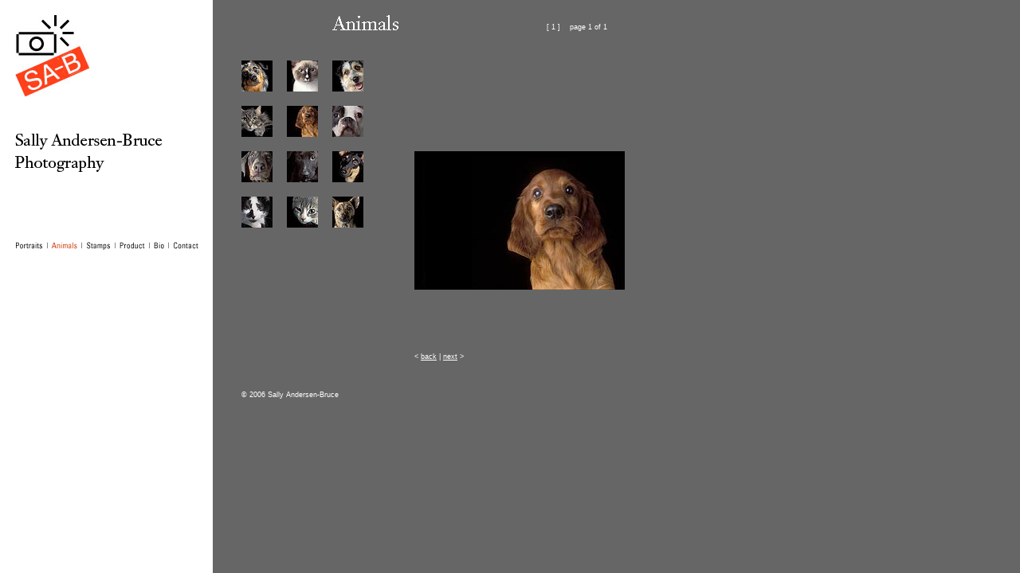

--- FILE ---
content_type: text/html
request_url: http://sabphoto.com/animals/a05.html
body_size: 1551
content:
<html>
<head>
<title>Sally Andersen-Bruce Photography</title>

<meta name="keywords" content="">
<meta name="description" content="">
 
<link rel="stylesheet" HREF="../css/all.css">

<SCRIPT LANGUAGE= "JavaScript">
<!--

bName = navigator.appName;
bVer = parseInt(navigator.appVersion);
if ((bName == "Netscape" && bVer >= 3) ||
	(bName == "Microsoft Internet Explorer" && bVer >= 4)) br = "n3";
else br = "n2";
// Create image objects, preload all active and inactive images.
if (br== "n3") {
	
	img1on = new Image();
	img1on.src = "../images/but1on.gif";
	img2on = new Image();
	img2on.src = "../images/but2on.gif";
	img3on = new Image();
	img3on.src = "../images/but3on.gif";
	img4on = new Image();
	img4on.src = "../images/but4on.gif";
	img5on = new Image();
	img5on.src = "../images/but5on.gif";
	img6on = new Image();
	img6on.src = "../images/but6on.gif";

	img1off = new Image();
	img1off.src = "../images/but1off.gif";
	img2off = new Image();
	img2off.src = "../images/but2off.gif";
	img3off = new Image();
	img3off.src = "../images/but3off.gif";
	img4off = new Image();
	img4off.src = "../images/but4off.gif";
	img5off = new Image();
	img5off.src = "../images/but5off.gif";
	img6off = new Image();
	img6off.src = "../images/but6off.gif";
}

function imgAct(imgName) {
	if (br == "n3") {
		document[imgName].src = eval(imgName + "on.src");
	}
}
function imgInact(imgName) {
	if (br == "n3") {
		document[imgName].src = eval(imgName + "off.src");
	}
}
 
// -->
</script>


</head>

<body LEFTMARGIN="0" TOPMARGIN="0" MARGINHEIGHT="0" MARGINWIDTH="0" background="../images/bg.gif" bgcolor="#666666" link="#999999" vlink="#999999" alink="#999999">
<table border="0" cellspacing="0" cellpadding="0" height="60" WIDTH="780">
<tr>
	<td valign="top" align="left" height="18" width="19" rowspan=7 bgcolor="#FFFFFF">
	<img SRC="../images/invis.gif" height="1" width="19" border="0"><br>
	</td>
	<td valign="top" align="left" width="187" bgcolor="#FFFFFF">
	<img SRC="../images/invis.gif" height="18" width="248" border="0"><br>
	</td>
	<td valign="top" align="left" width="513" bgcolor="#666666" rowspan=7>
<!------------------------------------------------>
	<table border="0" cellspacing="0" cellpadding="0" height="10" WIDTH="513">
	<tr>
	<td valign="top" align="left" height="18" width="36" rowspan=6>
	<img SRC="../images/invis.gif" height="18" width="36" border="0"><br>
	</td>
	<td valign="top" align="left" height="18" width="36" colspan=7>
	<img SRC="../images/invis.gif" height="1" width="459" border="0"><br>
	</td>
	<td valign="top" align="left" height="18" width="36" rowspan=6>
	<img SRC="../images/invis.gif" height="1" width="18" border="0"><br>
	</td>
	</tr>
	
	<tr>
	<td valign="top" align="left" width="114" colspan=4>
	<img SRC="../images/invis.gif" height="1" width="114" border="0"><br>
	</td>
	<td valign="top" align="left" width="103" colspan=2>
	<img SRC="../images/t_animal.gif" border="0"><br>
	</td>
	<td valign="bottom" align="right" width="242" rowpan=5 class="white9">
	[ 1 ] &nbsp;&nbsp; page 1 of 1
	</td>
	</tr>
	
	<tr>
	<td valign="top" align="left" colspan=6>
	<img SRC="../images/invis.gif" height="37" width="1" border="0"><br>
	</td>
	</tr>
	
	<tr>
	<td valign="top" align="left" width="39">
	<a href="animals1.html"><img SRC="../images/a01_1.jpg" border="0"></a><br>
	</td>
	<td valign="top" align="left" width="18">
	<img SRC="../images/invis.gif" width="18" height="1" border="0"><br>
	</td>
	<td valign="top" align="left" width="39">
	<a href="a02.html"><img SRC="../images/a02_1.jpg" border="0"></a><br>
	</td>
	<td valign="top" align="left" width="18">
	<img SRC="../images/invis.gif" width="18" height="1" border="0"><br>
	</td>
	<td valign="top" align="left" width="39">
	<a href="a03.html"><img SRC="../images/a03_1.jpg" border="0"></a><br>
	</td>
	<td valign="top" align="left" width="64">
	<img SRC="../images/invis.gif" width="64" height="1" border="0"><br>
	</td>
	</tr>
	
	<tr>
	<td valign="top" align="left" colspan=6>
	<img SRC="../images/invis.gif" height="18" width="1" border="0"><br>
	</td>
	</tr>
	
	<tr>
	<td valign="top" align="left" width="39">
	<a href="a04.html"><img SRC="../images/a04_1.jpg" border="0"></a><br>
	</td>
	<td valign="top" align="left">
	</td>
	<td valign="top" align="left" width="39">
	<a href="a05.html"><img SRC="../images/a05_1.jpg" border="0"></a><br>
	</td>
	<td valign="top" align="left">
	</td>
	<td valign="top" align="left" width="39">
	<a href="a06.html"><img SRC="../images/a06_1.jpg" border="0"></a><br>
	</td>
	<td valign="top" align="left">
	</td>
	</tr>
	</table>
	
<!------------------------------------------------>
	<table border="0" cellspacing="0" cellpadding="0" height="10" WIDTH="513">
	<tr>
	<td valign="top" align="left" height="18" width="36" rowspan=7>
	<img SRC="../images/invis.gif" height="18" width="36" border="0"><br>
	</td>
	<td valign="top" align="left" width="190" colspan=6>
	<img SRC="../images/invis.gif" height="18" width="190" border="0"><br>
	</td>
	<td valign="top" align="left" width="269">
	<img SRC="../images/invis.gif" height="1" width="269" border="0"><br>
	</td>
	<td valign="top" align="left" width="18" rowspan=7>
	<img SRC="../images/invis.gif" height="1" width="18" border="0"><br>
	</td>
	</tr>

	<tr>
	<td valign="top" align="left" width="39">
	<a href="a07.html"><img SRC="../images/a07_1.jpg" border="0"></a><br>
	</td>
	<td valign="top" align="left" width="18">
	<img SRC="../images/invis.gif" width="18" height="1" border="0"><br>
	</td>
	<td valign="top" align="left" width="39">
	<a href="a08.html"><img SRC="../images/a08_1.jpg" border="0"></a><br>
	</td>
	<td valign="top" align="left" width="18">
	<img SRC="../images/invis.gif" width="18" height="1" border="0"><br>
	</td>
	<td valign="top" align="left" width="39">
	<a href="a09.html"><img SRC="../images/a09_1.jpg" border="0"></a><br>
	</td>
	<td valign="top" align="left" width="64">
	<img SRC="../images/invis.gif" width="64" height="1" border="0"><br>
	</td>
	<td valign="top" align="left" width="269" rowspan=4>
	<img SRC="../images/a05_2.jpg" border="0"><br>
	</td>
	</tr>
	
	<tr>
	<td valign="top" align="left" colspan=6>
	<img SRC="../images/invis.gif" height="18" width="1" border="0"><br>
	</td>
	</tr>
	
	<tr>
	<td valign="top" align="left" width="39">
	<a href="a10.html"><img SRC="../images/a10_1.jpg" border="0"></a><br>
	</td>
	<td valign="top" align="left">
	</td>
	<td valign="top" align="left" width="39">
	<a href="a11.html"><img SRC="../images/a11_1.jpg" border="0"></a><br>
	</td>
	<td valign="top" align="left">
	</td>
	<td valign="top" align="left" width="39">
	<a href="a12.html"><img SRC="../images/a12_1.jpg" border="0"></a><br>
	</td>
	<td valign="top" align="left">
	</td>
	</tr>
	
	<tr>
	<td valign="top" align="left" colspan=6>
	<img SRC="../images/invis.gif" height="150" width="1" border="0"><br>
	</td>
	</tr>
	
	<tr>
	<td valign="top" align="left" colspan=7>
	<img SRC="../images/invis.gif" height="7" width="1" border="0"><br>
	</td>
	</tr>
	
	<tr>
	<td valign="top" align="left" width="190" colspan=6>
	</td>
	<td valign="top" align="left" width="190" class="white9">
	< <a href="a04.html" class="white9">back</a> | <a href="a06.html" class="white9">next</a> >
	</td>
	</tr>
			<tr>
	<td valign="top" align="left" class="white9" colspan=7>
	  <p>&nbsp;</p>
	  <p>&nbsp;</p>
	  <p><img SRC="../images/invis.gif" height="7" width="36" border="0">&copy; 2006 Sally Andersen-Bruce	    </p></td>
	</tr>
	
	</table>	
<!------------------------------------------------>
	
	
	
	
	
	</td>
</tr>
<tr>
	<td valign="top" align="left" bgcolor="#FFFFFF">
	<a href="../index.html"><img SRC="../images/i_title.gif" border="0"></a><br>
	</td>
</tr>
<tr>
	<td valign="top" align="left" bgcolor="#FFFFFF">
	<img SRC="../images/invis.gif" height="33" width="1" border="0"><br>
	</td>
</tr>
<tr>
	<td valign="top" align="left" bgcolor="#FFFFFF">
	<img SRC="../images/i_name.gif" border="0"><br>
	</td>
</tr>
<tr>
	<td valign="top" align="left" bgcolor="#FFFFFF">
	<img SRC="../images/invis.gif" height="71" width="1"><br>
	</td>
</tr>
<tr>
	<td valign="bottom" align="left" bgcolor="#FFFFFF">
	
	<A HREF = "../portraits/portraits1.html" onMouseOver = "imgAct('img1')"  onMouseOut = "imgInact('img1')"><IMG
	NAME = "img1" SRC="../images/but1off.gif" ALT="" BORDER="0"></a><IMG
	NAME = "img2" SRC="../images/but2.gif" ALT="" BORDER="0"><A
	HREF = "../stamps/stamps1.html" onMouseOver = "imgAct('img3')"  onMouseOut = "imgInact('img3')"><IMG
	NAME = "img3" SRC="../images/but3off.gif" ALT="" BORDER="0"></a><A
	HREF = "../products/products1.html" onMouseOver = "imgAct('img4')"  onMouseOut = "imgInact('img4')"><IMG
	NAME = "img4" SRC="../images/but4off.gif" ALT="" BORDER="0"></a><A
	HREF = "../bio.html" onMouseOver = "imgAct('img5')"  onMouseOut = "imgInact('img5')"><IMG
	NAME = "img5" SRC="../images/but5off.gif" ALT="" BORDER="0"></a><A
	HREF = "../contact.html" onMouseOver = "imgAct('img6')"  onMouseOut = "imgInact('img6')"><IMG
	NAME = "img6" SRC="../images/but6off.gif" ALT="" BORDER="0"></a>
	
	</td>
</tr>
<tr>
	<td valign="top" align="left" bgcolor="#FFFFFF">
	<img SRC="../images/invis.gif" height="168" width="1"><br>
	</td>
</tr>
</table>

</body>
</html>


--- FILE ---
content_type: text/css
request_url: http://sabphoto.com/css/all.css
body_size: 162
content:
body, td {color: #000000; font-family: arial; font-size: 12px;}
.content {color: #333333; font-family: arial; font-size: 12px;}

.text {color: #000000; font-family: arial; font-size: 11px;}

.white9 {color: #FFFFFF; font-family: arial; font-size: 9px;}
.white11 {color: #FFFFFF; font-family: arial; font-size: 11px;}
.white18 {color: #FFFFFF; font-family: arial; font-size: 18px;}
.gray9 {color: #999999; font-family: arial; font-size: 9px;}
.lightgray11 {color: #CCCCCC; font-family: arial; font-size: 11px;}

